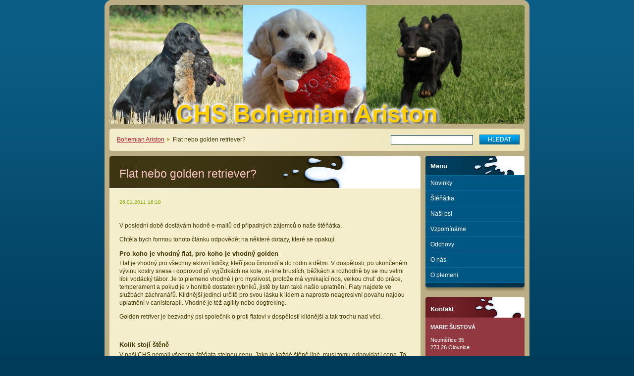

--- FILE ---
content_type: text/html; charset=UTF-8
request_url: https://www.bohemian-ariston.cz/news/flat-nebo-golden-retriever-/
body_size: 9574
content:
<!--[if lte IE 9]><!DOCTYPE HTML PUBLIC "-//W3C//DTD HTML 4.01 Transitional//EN" "https://www.w3.org/TR/html4/loose.dtd"><![endif]-->
<!DOCTYPE html>

<!--[if IE]><html class="ie" lang="cs"><![endif]-->
<!--[if gt IE 9]><!--> 
<html lang="cs">
<!--<![endif]-->

	<head>
		<!--[if lt IE 8]><meta http-equiv="X-UA-Compatible" content="IE=EmulateIE7"><![endif]--><!--[if IE 8]><meta http-equiv="X-UA-Compatible" content="IE=EmulateIE8"><![endif]--><!--[if IE 9]><meta http-equiv="X-UA-Compatible" content="IE=EmulateIE9"><![endif]-->
		<base href="https://www.bohemian-ariston.cz/">
  <meta charset="utf-8">
  <meta name="description" content="">
  <meta name="keywords" content="">
  <meta name="generator" content="Webnode">
  <meta name="apple-mobile-web-app-capable" content="yes">
  <meta name="apple-mobile-web-app-status-bar-style" content="black">
  <meta name="format-detection" content="telephone=no">
    <link rel="icon" type="image/svg+xml" href="/favicon.svg" sizes="any">  <link rel="icon" type="image/svg+xml" href="/favicon16.svg" sizes="16x16">  <link rel="icon" href="/favicon.ico"><link rel="canonical" href="https://www.bohemian-ariston.cz/news/flat-nebo-golden-retriever-/">
<script type="text/javascript">(function(i,s,o,g,r,a,m){i['GoogleAnalyticsObject']=r;i[r]=i[r]||function(){
			(i[r].q=i[r].q||[]).push(arguments)},i[r].l=1*new Date();a=s.createElement(o),
			m=s.getElementsByTagName(o)[0];a.async=1;a.src=g;m.parentNode.insertBefore(a,m)
			})(window,document,'script','//www.google-analytics.com/analytics.js','ga');ga('create', 'UA-797705-6', 'auto',{"name":"wnd_header"});ga('wnd_header.set', 'dimension1', 'W1');ga('wnd_header.set', 'anonymizeIp', true);ga('wnd_header.send', 'pageview');var pageTrackerAllTrackEvent=function(category,action,opt_label,opt_value){ga('send', 'event', category, action, opt_label, opt_value)};</script>
  <link rel="alternate" type="application/rss+xml" href="https://bohemian-ariston.cz/rss/all.xml" title="Všechny články">
<!--[if lte IE 9]><style type="text/css">.cke_skin_webnode iframe {vertical-align: baseline !important;}</style><![endif]-->
		<title>Flat nebo golden retriever? :: Bohemian Ariston</title>
		<meta name="robots" content="index, follow">
		<meta name="googlebot" content="index, follow">
		<script type="text/javascript" src="https://d11bh4d8fhuq47.cloudfront.net/_system/skins/v9/50000010/js/functions.js"></script>
		<link rel="stylesheet" type="text/css" href="https://d11bh4d8fhuq47.cloudfront.net/_system/skins/v9/50000010/css/style.css" media="screen,handheld,projection">
		<link rel="stylesheet" type="text/css" href="https://d11bh4d8fhuq47.cloudfront.net/_system/skins/v9/50000010/css/print.css" media="print">
	
				<script type="text/javascript">
				/* <![CDATA[ */
					
					if (typeof(RS_CFG) == 'undefined') RS_CFG = new Array();
					RS_CFG['staticServers'] = new Array('https://d11bh4d8fhuq47.cloudfront.net/');
					RS_CFG['skinServers'] = new Array('https://d11bh4d8fhuq47.cloudfront.net/');
					RS_CFG['filesPath'] = 'https://www.bohemian-ariston.cz/_files/';
					RS_CFG['filesAWSS3Path'] = 'https://7f09a4432a.cbaul-cdnwnd.com/0cb90e0f31357bb6a7389d3860537897/';
					RS_CFG['lbClose'] = 'Zavřít';
					RS_CFG['skin'] = 'default';
					if (!RS_CFG['labels']) RS_CFG['labels'] = new Array();
					RS_CFG['systemName'] = 'Webnode';
						
					RS_CFG['responsiveLayout'] = 0;
					RS_CFG['mobileDevice'] = 0;
					RS_CFG['labels']['copyPasteSource'] = 'Více zde:';
					
				/* ]]> */
				</script><style type="text/css">/* <![CDATA[ */#g788bk711on {position: absolute;font-size: 13px !important;font-family: "Arial", helvetica, sans-serif !important;white-space: nowrap;z-index: 2147483647;-webkit-user-select: none;-khtml-user-select: none;-moz-user-select: none;-o-user-select: none;user-select: none;}#hbfbf6v11qtgia {position: relative;top: -14px;}* html #hbfbf6v11qtgia { top: -11px; }#hbfbf6v11qtgia a { text-decoration: none !important; }#hbfbf6v11qtgia a:hover { text-decoration: underline !important; }#ihi66aj1pm7 {z-index: 2147483647;display: inline-block !important;font-size: 16px;padding: 7px 59px 9px 59px;background: transparent url(https://d11bh4d8fhuq47.cloudfront.net/img/footer/footerButtonWebnodeHover.png?ph=7f09a4432a) top left no-repeat;height: 18px;cursor: pointer;}* html #ihi66aj1pm7 { height: 36px; }#ihi66aj1pm7:hover { background: url(https://d11bh4d8fhuq47.cloudfront.net/img/footer/footerButtonWebnode.png?ph=7f09a4432a) top left no-repeat; }#f02m0i42gj { display: none; }#jpgwonv7i8hgk {z-index: 3000;text-align: left !important;position: absolute;height: 88px;font-size: 13px !important;color: #ffffff !important;font-family: "Arial", helvetica, sans-serif !important;overflow: hidden;cursor: pointer;}#jpgwonv7i8hgk a {color: #ffffff !important;}#f3b368e1458 {color: #36322D !important;text-decoration: none !important;font-weight: bold !important;float: right;height: 31px;position: absolute;top: 19px;right: 15px;cursor: pointer;}#h1sbhorvaipk5 { float: right; padding-right: 27px; display: block; line-height: 31px; height: 31px; background: url(https://d11bh4d8fhuq47.cloudfront.net/img/footer/footerButton.png?ph=7f09a4432a) top right no-repeat; white-space: nowrap; }#j7g6emm1nsl { position: relative; left: 1px; float: left; display: block; width: 15px; height: 31px; background: url(https://d11bh4d8fhuq47.cloudfront.net/img/footer/footerButton.png?ph=7f09a4432a) top left no-repeat; }#f3b368e1458:hover { color: #36322D !important; text-decoration: none !important; }#f3b368e1458:hover #h1sbhorvaipk5 { background: url(https://d11bh4d8fhuq47.cloudfront.net/img/footer/footerButtonHover.png?ph=7f09a4432a) top right no-repeat; }#f3b368e1458:hover #j7g6emm1nsl { background: url(https://d11bh4d8fhuq47.cloudfront.net/img/footer/footerButtonHover.png?ph=7f09a4432a) top left no-repeat; }#a10l0mk3d {padding-right: 11px;padding-right: 11px;float: right;height: 60px;padding-top: 18px;background: url(https://d11bh4d8fhuq47.cloudfront.net/img/footer/footerBubble.png?ph=7f09a4432a) top right no-repeat;}#h18j4139mx5w5 {float: left;width: 18px;height: 78px;background: url(https://d11bh4d8fhuq47.cloudfront.net/img/footer/footerBubble.png?ph=7f09a4432a) top left no-repeat;}* html #ihi66aj1pm7 { filter: progid:DXImageTransform.Microsoft.AlphaImageLoader(src='https://d11bh4d8fhuq47.cloudfront.net/img/footer/footerButtonWebnode.png?ph=7f09a4432a'); background: transparent; }* html #ihi66aj1pm7:hover { filter: progid:DXImageTransform.Microsoft.AlphaImageLoader(src='https://d11bh4d8fhuq47.cloudfront.net/img/footer/footerButtonWebnodeHover.png?ph=7f09a4432a'); background: transparent; }* html #a10l0mk3d { height: 78px; background-image: url(https://d11bh4d8fhuq47.cloudfront.net/img/footer/footerBubbleIE6.png?ph=7f09a4432a);  }* html #h18j4139mx5w5 { background-image: url(https://d11bh4d8fhuq47.cloudfront.net/img/footer/footerBubbleIE6.png?ph=7f09a4432a);  }* html #h1sbhorvaipk5 { background-image: url(https://d11bh4d8fhuq47.cloudfront.net/img/footer/footerButtonIE6.png?ph=7f09a4432a); }* html #j7g6emm1nsl { background-image: url(https://d11bh4d8fhuq47.cloudfront.net/img/footer/footerButtonIE6.png?ph=7f09a4432a); }* html #f3b368e1458:hover #rbcGrSigTryButtonRight { background-image: url(https://d11bh4d8fhuq47.cloudfront.net/img/footer/footerButtonHoverIE6.png?ph=7f09a4432a);  }* html #f3b368e1458:hover #rbcGrSigTryButtonLeft { background-image: url(https://d11bh4d8fhuq47.cloudfront.net/img/footer/footerButtonHoverIE6.png?ph=7f09a4432a);  }/* ]]> */</style><script type="text/javascript" src="https://d11bh4d8fhuq47.cloudfront.net/_system/client/js/compressed/frontend.package.1-3-108.js?ph=7f09a4432a"></script><style type="text/css"></style></head>

	<body>		<div id="page">
			<div id="pageTopDecor">
                <div id="languageSelect"></div>			
				<div id="pageContentDecor">
					<div id="wrapper">


						<!-- HEADER -->
						<div id="header">
							<div id="logo"><a href="home/" title="Přejít na úvodní stránku."><span id="rbcSystemIdentifierLogo" style="visibility: hidden;">Bohemian Ariston</span></a></div>
							<h3><span id="rbcCompanySlogan" class="rbcNoStyleSpan">   </span></h3>
							<script type="text/javascript"> /* <![CDATA[ */ dropShadow(); /* ]]> */ </script>

							<span class="illustration"><img src="https://7f09a4432a.cbaul-cdnwnd.com/0cb90e0f31357bb6a7389d3860537897/200000615-f1801f3741/50000000.jpg?ph=7f09a4432a" width="838" height="240" alt=""><span><!-- masque --></span></span>

							<hr class="noDis">

						</div><!-- / id="header" -->
						<!-- / HEADER -->


						<!-- NAVIGATOR & FULLTEXT -->
						<div id="navigatorFulltext">
							<div class="bottomDecor">
								<div class="topDecor">

<div id="pageNavigator" class="rbcContentBlock"><a class="navFirstPage" href="/home/">   Bohemian Ariston</a><span><span> &gt; </span></span><span id="navCurrentPage">Flat nebo golden retriever?</span><hr class="noDis"></div>


									<div id="search">

		<form action="/search/" method="get" id="fulltextSearch">

											<fieldset>
												<legend>Vyhledávání</legend>
												<label for="fulltextSearchText">Hledat:</label>
												<input type="text" id="fulltextSearchText" name="text" value="">
												<input class="submit" type="submit" value="Hledat">
											</fieldset>

		</form>

									</div><!-- / id="search" -->

		
									<div class="cleaner"><!-- / FLOAT CLEAR --></div>

								</div><!-- / class="topDecor" -->
							</div><!-- / class="bottomDecor" -->
						</div><!-- / id="navigatorFulltext" -->
						<!-- / NAVIGATOR & FULLTEXT -->


						<!-- MAIN CONTENT -->
						<div id="twoCols">


							<div class="container">


							<!-- LEFT ZONE ~ MAIN AREA -->
							<div id="zoneA" class="widthA">




								<div class="box articles">
									<div class="content detail">

		

										<h1><span>Flat nebo golden retriever?</span></h1>

										<ins>26.01.2011 16:18</ins>

										<div class="wsw">
											<!-- WSW -->
<p>&#160;</p>
<p>V poslední době dostávám hodně e-mailů od případných zájemců o naše štěňátka.</p>
<p>Chtěla bych formou tohoto článku odpovědět na některé dotazy, které se opakují.</p>
<h5>Pro koho je vhodný flat, pro koho je vhodný golden</h5>
<p>Flat je vhodný pro všechny aktivní lidičky, kteří jsou činorodí a do rodin s dětmi. V dospělosti, po ukončeném vývinu kostry snese i doprovod při vyjíždkách na kole, in-line bruslích, běžkách a rozhodně by se mu velmi líbil vodácký tábor. Je to plemeno vhodné i pro myslivost, protože má vynikající nos, velkou chuť do práce, temperament a pokud je v honitbě dostatek rybníků, jistě by tam také našlo uplatnění. Flaty najdete ve službách záchranářů. Klidnější jedinci určitě pro svou lásku k lidem a naprosto neagresivní povahu najdou uplatnění v canisterapii. Vhodné je též agility nebo dogtreking.</p>
<p>Golden retriver je bezvadný psí společník o proti flatovi v dospělosti klidnější a tak trochu nad věcí.</p>
<p>&#160;</p>
<h5>Kolik stojí štěně</h5>
<p>V naší CHS nemají všechna štěňata stejnou cenu. Jako je každé štěně jiné, musí tomu odpovídat i cena. To je naše filozofie. A tomu odpovídá i způsob výběru štěňat. Z jednoho vrhu se při dobré vůli nechají vybrat tak max dva, tři jedinci, kteří v období 7-8 týdne mohou splňovat určité podmínky z exteriéru a mohou tak mít výstavní předpodklady. Ostatní štěňátka odpovídají standardu flata, ale jejich výstavní šance mohou být menší a tak je nemá cenu dávat lidem s výstavními a chovatelskými ambicemi, protože by v budoucnu mohlo dojít ke zklamaní. A já si přeji, aby majitelé mých štěňat byli s výběrem spokojení. Výsledkem toho jsou dvě majitelky z vrhu A, kterým se opravdu výběrem štěněte podařilo splnit jejich přání.</p>
<p>Takže, kdo by měl zájem občas vyjet na výstavu nebo má děti a chtěl by, aby se věnovaly kynologii měl by dostat štěně, které by v budoucnu tyto ambice splňovalo. Vždyť co víc splní sen dítěti, než vítězství jeho psího kámoše. To však znamená, že s výběrem konkrétního jedince se čeká až na ten 7-8 týden a do té doby se zatím tipují vhodní kandidáti. Zároveň tím chci říct, že ani tento výběr není 100% zárukou, že to tak bude. Jen se zvyšuje šance.</p>
<p>Kdo chce pejska do rodiny nebo na různou činnost, je dobře, když hned na začátku řekne, na co štěně chce a jaké má s ním plány. Štěňátka jsou pozorována (vlohy na aport, klidnější povaha, akčnost, reakce na cizí lidi, zvuky&#160;....), tak, aby zase výběr byl co nebližší k přání budoucího majitele. Takže ani zájemce o pouhé štěně do rodiny nemá hned jasno, má pouze okruh štěňat, ze kterých jedno bude jeho.</p>
<p>A z těchto důvodů je rozdílná i cena od - do. Tu zatím nevím ani já, protože ještě záleží na tom, kolik se narodí štěňat a v jakém poměru (pes/fena)</p>
<p>Orientačně by se dalo říct, že se cena může pohybovat v rozpětí 8.000 - 13.000 Kč.</p>
<h5>Prodejem to však nekončí</h5>
<p>Pokud budete mít zájem, můžu vám štěně v době vaší dovolené pohlídat, vykoupat, ostříhat, přípravit a předvést na výstavě nebo na zkouškách ...</p>
											<!-- / WSW -->
										</div><!-- / class="wsw" -->

										

										<div class="rbcBookmarks"><div id="rbcBookmarks200000259"></div></div>
		<script type="text/javascript">
			/* <![CDATA[ */
			Event.observe(window, 'load', function(){
				var bookmarks = '<div style=\"float:left;\"><div style=\"float:left;\"><iframe src=\"//www.facebook.com/plugins/like.php?href=https://www.bohemian-ariston.cz/news/flat-nebo-golden-retriever-/&amp;send=false&amp;layout=button_count&amp;width=155&amp;show_faces=false&amp;action=like&amp;colorscheme=light&amp;font&amp;height=21&amp;appId=397846014145828&amp;locale=cs_CZ\" scrolling=\"no\" frameborder=\"0\" style=\"border:none; overflow:hidden; width:155px; height:21px; position:relative; top:1px;\" allowtransparency=\"true\"></iframe></div><div style=\"float:left;\"><a href=\"https://twitter.com/share\" class=\"twitter-share-button\" data-count=\"horizontal\" data-via=\"webnode\" data-lang=\"en\">Tweet</a></div><script type=\"text/javascript\">(function() {var po = document.createElement(\'script\'); po.type = \'text/javascript\'; po.async = true;po.src = \'//platform.twitter.com/widgets.js\';var s = document.getElementsByTagName(\'script\')[0]; s.parentNode.insertBefore(po, s);})();'+'<'+'/scr'+'ipt></div> <div class=\"addthis_toolbox addthis_default_style\" style=\"float:left;\"><a class=\"addthis_counter addthis_pill_style\"></a></div> <script type=\"text/javascript\">(function() {var po = document.createElement(\'script\'); po.type = \'text/javascript\'; po.async = true;po.src = \'https://s7.addthis.com/js/250/addthis_widget.js#pubid=webnode\';var s = document.getElementsByTagName(\'script\')[0]; s.parentNode.insertBefore(po, s);})();'+'<'+'/scr'+'ipt><div style=\"clear:both;\"></div>';
				$('rbcBookmarks200000259').innerHTML = bookmarks;
				bookmarks.evalScripts();
			});
			/* ]]> */
		</script>
		

										<p class="noDis">&mdash;&mdash;&mdash;&mdash;&mdash;</p>

										<p class="back"><a href="archive/news/">Zpět</a></p>

		

										<hr class="noDis">

									</div><!-- / class="content detail" -->
								</div><!-- / class="box articles" -->


		
							</div><!-- / id="zoneA" class="widthA" -->
							<!-- / LEFT ZONE ~ MAIN AREA -->


							</div><!-- / class="container" -->


							<!-- RIGHT ZONE -->
							<div id="zoneB" class="widthD">

								<div id="menu" class="box">
									<div class="content">

										<h2><span>Menu</span></h2>


<ul class="menu">
	<li class="first"><a href="/novinky/">Novinky</a></li>
	<li><a href="/stenatka/">Štěňátka</a></li>
	<li><a href="/nasi-psi/">Naši psi</a></li>
	<li><a href="/vzpominame/">Vzpomínáme</a></li>
	<li><a href="/odchovy/">Odchovy</a></li>
	<li><a href="/o-nas/">O nás</a></li>
	<li class="last"><a href="/o-plemeni/">O plemeni</a></li>
</ul>			

										<hr class="noDis">

									</div><!-- / class="content" -->
								</div><!-- / id="menu" class="box" -->




								<div class="box contact">
									<div class="content">

										<h2><span>Kontakt</span></h2>

		

										<address>
											<strong>MARIE ŠUSTOVÁ</strong>
											

											<br class="noDis"><br class="noDis">
											<span class="address">
Neuměřice 35 <br />
273 26 Olovnice
											</span>

	
											

											<br class="noDis"><br class="noDis">
											<span class="phone">
+420 739 467 384
											</span>

	
											

											<br class="noDis"><br class="noDis">
											<span class="email">
												<a href="&#109;&#97;&#105;&#108;&#116;&#111;:&#109;&#97;&#114;&#105;&#101;&#46;&#115;&#117;&#115;&#116;&#111;&#118;&#97;&#64;&#115;&#101;&#122;&#110;&#97;&#109;&#46;&#99;&#122;"><span id="rbcContactEmail">&#109;&#97;&#114;&#105;&#101;&#46;&#115;&#117;&#115;&#116;&#111;&#118;&#97;&#64;&#115;&#101;&#122;&#110;&#97;&#109;&#46;&#99;&#122;</span></a>
											</span>

	
										</address>

		

										<hr class="noDis">

									</div><!-- / class="content" -->
								</div><!-- / class="box contact" -->


					




								<div class="box wysiwyg">
									<div class="content">

										<div class="wsw">
											<!-- WSW -->

		

											<!-- / WSW -->
										</div><!-- / class="wsw" -->

										<hr class="noDis">

									</div><!-- / class="content" -->
								</div><!-- / class="box wysiwyg" -->


		


								<div class="box wysiwyg">
									<div class="content">

										<div class="wsw">
											<!-- WSW -->

		

											<!-- / WSW -->
										</div><!-- / class="wsw" -->

										<hr class="noDis">

									</div><!-- / class="content" -->
								</div><!-- / class="box wysiwyg" -->


		

							</div><!-- / id="zoneB" class="widthD" -->
							<!-- / RIGHT ZONE -->

							<div class="cleaner"><!-- / FLOAT CLEAR --></div>


						</div><!-- / id="twoCols" -->
						<!-- MAIN CONTENT -->


					</div><!-- / id="wrapper" -->
				</div><!-- / id="pageContentDecor" -->
			</div><!-- / id="pageTopDecor" -->


			<!-- FOOTER -->
			<div id="footer">
				<div class="bottomDecor">
					<div class="topDecor">
						<p><a class="rss" href="/rss/" title="RSS kanály">RSS</a> | <span><span id="rbcFooterText" class="rbcNoStyleSpan">© 2009 Všechna práva vyhrazena.</span></span></p>
						<p class="signature"><span class="rbcSignatureText"><a href="https://www.webnode.cz?utm_source=text&amp;utm_medium=footer&amp;utm_campaign=free1" rel="nofollow">Vytvořte si webové stránky zdarma!</a><a id="ihi66aj1pm7" href="https://www.webnode.cz?utm_source=button&amp;utm_medium=footer&amp;utm_campaign=free1" rel="nofollow"><span id="f02m0i42gj">Webnode</span></a></span></p>
					</div><!-- / class="topDecor" -->
				</div><!-- / class="bottomDecor" -->
			</div><!-- / id="footer" -->
			<!-- / FOOTER -->


			<script type="text/javascript">
				/* <![CDATA[ */

				RubicusFrontendIns.addObserver
				({

					onContentChange: function ()
					{
						dropShadow();
					},

					onStartSlideshow: function()
					{
						$('slideshowControl').innerHTML	= 'Pozastavit prezentaci';
						$('slideshowControl').title			= 'Pozastavit automatické procházení obrázků';
						$('slideshowControl').onclick		= RubicusFrontendIns.stopSlideshow.bind(RubicusFrontendIns);
					},

					onStopSlideshow: function()
					{
						$('slideshowControl').innerHTML	= 'Spustit prezentaci';
						$('slideshowControl').title			= 'Spustit automatické procházení obrázků';
						$('slideshowControl').onclick		= RubicusFrontendIns.startSlideshow.bind(RubicusFrontendIns);
					},

					onShowImage: function()
					{
						if (RubicusFrontendIns.isSlideshowMode())
						{
							$('slideshowControl').innerHTML	= 'Pozastavit prezentaci';
							$('slideshowControl').title			= 'Pozastavit automatické procházení obrázků';
							$('slideshowControl').onclick		= RubicusFrontendIns.stopSlideshow.bind(RubicusFrontendIns);
						}
					}

				});

				RubicusFrontendIns.addFileToPreload('https://d11bh4d8fhuq47.cloudfront.net/_system/skins/v9/50000010/img/loading.gif');
				RubicusFrontendIns.addFileToPreload('https://d11bh4d8fhuq47.cloudfront.net/_system/skins/v9/50000010/img/loading_poll.gif');
				RubicusFrontendIns.addFileToPreload('https://d11bh4d8fhuq47.cloudfront.net/_system/skins/v9/50000010/img/loading_poll_wd.gif');
				RubicusFrontendIns.addFileToPreload('https://d11bh4d8fhuq47.cloudfront.net/_system/skins/v9/50000010/img/back_h.png');
				RubicusFrontendIns.addFileToPreload('https://d11bh4d8fhuq47.cloudfront.net/_system/skins/v9/50000010/img/brd_l_b_h.png');
				RubicusFrontendIns.addFileToPreload('https://d11bh4d8fhuq47.cloudfront.net/_system/skins/v9/50000010/img/brd_l_t_h.png');
				RubicusFrontendIns.addFileToPreload('https://d11bh4d8fhuq47.cloudfront.net/_system/skins/v9/50000010/img/brd_r_b_h.png');
				RubicusFrontendIns.addFileToPreload('https://d11bh4d8fhuq47.cloudfront.net/_system/skins/v9/50000010/img/brd_r_t_h.png');
				RubicusFrontendIns.addFileToPreload('https://d11bh4d8fhuq47.cloudfront.net/_system/skins/v9/50000010/img/brd_wd_l_b_h.png');
				RubicusFrontendIns.addFileToPreload('https://d11bh4d8fhuq47.cloudfront.net/_system/skins/v9/50000010/img/brd_wd_l_t_h.png');
				RubicusFrontendIns.addFileToPreload('https://d11bh4d8fhuq47.cloudfront.net/_system/skins/v9/50000010/img/brd_wd_r_b_h.png');
				RubicusFrontendIns.addFileToPreload('https://d11bh4d8fhuq47.cloudfront.net/_system/skins/v9/50000010/img/brd_wd_r_t_h.png');
				RubicusFrontendIns.addFileToPreload('https://d11bh4d8fhuq47.cloudfront.net/_system/skins/v9/50000010/img/mi_h.png');
				RubicusFrontendIns.addFileToPreload('https://d11bh4d8fhuq47.cloudfront.net/_system/skins/v9/50000010/img/next_h.png');
				RubicusFrontendIns.addFileToPreload('https://d11bh4d8fhuq47.cloudfront.net/_system/skins/v9/50000010/img/pg_first_h.png');
				RubicusFrontendIns.addFileToPreload('https://d11bh4d8fhuq47.cloudfront.net/_system/skins/v9/50000010/img/pg_last_h.png');
				RubicusFrontendIns.addFileToPreload('https://d11bh4d8fhuq47.cloudfront.net/_system/skins/v9/50000010/img/pg_next_h.png');
				RubicusFrontendIns.addFileToPreload('https://d11bh4d8fhuq47.cloudfront.net/_system/skins/v9/50000010/img/pg_prev_h.png');
				RubicusFrontendIns.addFileToPreload('https://d11bh4d8fhuq47.cloudfront.net/_system/skins/v9/50000010/img/prev_h.png');
				RubicusFrontendIns.addFileToPreload('https://d11bh4d8fhuq47.cloudfront.net/_system/skins/v9/50000010/img/slideshow_h.png');

				/* ]]> */
			</script>


		</div><!-- id="page" -->
	<div id="rbcFooterHtml"></div><div style="display: none;" id="g788bk711on"><span id="hbfbf6v11qtgia">&nbsp;</span></div><div id="jpgwonv7i8hgk" style="display: none;"><a href="https://www.webnode.cz?utm_source=window&amp;utm_medium=footer&amp;utm_campaign=free1" rel="nofollow"><div id="h18j4139mx5w5"><!-- / --></div><div id="a10l0mk3d"><div><strong id="d5a646d3f4d">Vytvořte si vlastní web zdarma!</strong><br /><span id="kehg886g">Moderní webové stránky za 5 minut</span></div><span id="f3b368e1458"><span id="j7g6emm1nsl"><!-- / --></span><span id="h1sbhorvaipk5">Vyzkoušet</span></span></div></a></div><script type="text/javascript">/* <![CDATA[ */var b6j01c2f1b = {sig: $('g788bk711on'),prefix: $('hbfbf6v11qtgia'),btn : $('ihi66aj1pm7'),win : $('jpgwonv7i8hgk'),winLeft : $('h18j4139mx5w5'),winLeftT : $('jceif04937prl7'),winLeftB : $('b4ibl4q3cb'),winRght : $('a10l0mk3d'),winRghtT : $('foksirf1mt0'),winRghtB : $('h6e9e376f'),tryBtn : $('f3b368e1458'),tryLeft : $('j7g6emm1nsl'),tryRght : $('h1sbhorvaipk5'),text : $('kehg886g'),title : $('d5a646d3f4d')};b6j01c2f1b.sig.appendChild(b6j01c2f1b.btn);var hxwbj6k22=0,iake6p4ofm=0,jdl785j8sl3=0,fh2221dc19oo,bf1bga11=$$('.rbcSignatureText')[0],ajdikcah49=false,conm647g;function g34rji90p0jn(){if (!ajdikcah49 && pageTrackerAllTrackEvent){pageTrackerAllTrackEvent('Signature','Window show - web',b6j01c2f1b.sig.getElementsByTagName('a')[0].innerHTML);ajdikcah49=true;}b6j01c2f1b.win.show();jdl785j8sl3=b6j01c2f1b.tryLeft.offsetWidth+b6j01c2f1b.tryRght.offsetWidth+1;b6j01c2f1b.tryBtn.style.width=parseInt(jdl785j8sl3)+'px';b6j01c2f1b.text.parentNode.style.width = '';b6j01c2f1b.winRght.style.width=parseInt(20+jdl785j8sl3+Math.max(b6j01c2f1b.text.offsetWidth,b6j01c2f1b.title.offsetWidth))+'px';b6j01c2f1b.win.style.width=parseInt(b6j01c2f1b.winLeft.offsetWidth+b6j01c2f1b.winRght.offsetWidth)+'px';var wl=b6j01c2f1b.sig.offsetLeft+b6j01c2f1b.btn.offsetLeft+b6j01c2f1b.btn.offsetWidth-b6j01c2f1b.win.offsetWidth+12;if (wl<10){wl=10;}b6j01c2f1b.win.style.left=parseInt(wl)+'px';b6j01c2f1b.win.style.top=parseInt(iake6p4ofm-b6j01c2f1b.win.offsetHeight)+'px';clearTimeout(fh2221dc19oo);}function b3de09593b28(){fh2221dc19oo=setTimeout('b6j01c2f1b.win.hide()',1000);}function d9e8ennah704bn(){var ph = RubicusFrontendIns.photoDetailHandler.lightboxFixed?document.getElementsByTagName('body')[0].offsetHeight/2:RubicusFrontendIns.getPageSize().pageHeight;b6j01c2f1b.sig.show();hxwbj6k22=0;iake6p4ofm=0;if (bf1bga11&&bf1bga11.offsetParent){var obj=bf1bga11;do{hxwbj6k22+=obj.offsetLeft;iake6p4ofm+=obj.offsetTop;} while (obj = obj.offsetParent);}if ($('rbcFooterText')){b6j01c2f1b.sig.style.color = $('rbcFooterText').getStyle('color');b6j01c2f1b.sig.getElementsByTagName('a')[0].style.color = $('rbcFooterText').getStyle('color');}b6j01c2f1b.sig.style.width=parseInt(b6j01c2f1b.prefix.offsetWidth+b6j01c2f1b.btn.offsetWidth)+'px';if (hxwbj6k22<0||hxwbj6k22>document.body.offsetWidth){hxwbj6k22=(document.body.offsetWidth-b6j01c2f1b.sig.offsetWidth)/2;}if (hxwbj6k22>(document.body.offsetWidth*0.55)){b6j01c2f1b.sig.style.left=parseInt(hxwbj6k22+(bf1bga11?bf1bga11.offsetWidth:0)-b6j01c2f1b.sig.offsetWidth)+'px';}else{b6j01c2f1b.sig.style.left=parseInt(hxwbj6k22)+'px';}if (iake6p4ofm<=0 || RubicusFrontendIns.photoDetailHandler.lightboxFixed){iake6p4ofm=ph-5-b6j01c2f1b.sig.offsetHeight;}b6j01c2f1b.sig.style.top=parseInt(iake6p4ofm-5)+'px';}function h1a5c92e11a(){if (conm647g){clearTimeout(conm647g);}conm647g = setTimeout('d9e8ennah704bn()', 10);}Event.observe(window,'load',function(){if (b6j01c2f1b.win&&b6j01c2f1b.btn){if (bf1bga11){if (bf1bga11.getElementsByTagName("a").length > 0){b6j01c2f1b.prefix.innerHTML = bf1bga11.innerHTML + '&nbsp;';}else{b6j01c2f1b.prefix.innerHTML = '<a href="https://www.webnode.cz?utm_source=text&amp;utm_medium=footer&amp;utm_content=cz-web-0&amp;utm_campaign=signature" rel="nofollow">'+bf1bga11.innerHTML + '</a>&nbsp;';}bf1bga11.style.visibility='hidden';}else{if (pageTrackerAllTrackEvent){pageTrackerAllTrackEvent('Signature','Missing rbcSignatureText','www.bohemian-ariston.cz');}}d9e8ennah704bn();setTimeout(d9e8ennah704bn, 500);setTimeout(d9e8ennah704bn, 1000);setTimeout(d9e8ennah704bn, 5000);Event.observe(b6j01c2f1b.btn,'mouseover',g34rji90p0jn);Event.observe(b6j01c2f1b.win,'mouseover',g34rji90p0jn);Event.observe(b6j01c2f1b.btn,'mouseout',b3de09593b28);Event.observe(b6j01c2f1b.win,'mouseout',b3de09593b28);Event.observe(b6j01c2f1b.win,'click',function(){if (pageTrackerAllTrackEvent){pageTrackerAllTrackEvent('Signature','Window click - web','Vytvořte si vlastní web zdarma!',0);}document/*a16mlih83d8*/.location.href='https://www.webnode.cz?utm_source=window&utm_medium=footer&utm_content=cz-web-0&utm_campaign=signature';});Event.observe(window, 'resize', h1a5c92e11a);Event.observe(document.body, 'resize', h1a5c92e11a);RubicusFrontendIns.addObserver({onResize: h1a5c92e11a});RubicusFrontendIns.addObserver({onContentChange: h1a5c92e11a});RubicusFrontendIns.addObserver({onLightboxUpdate: d9e8ennah704bn});Event.observe(b6j01c2f1b.btn, 'click', function(){if (pageTrackerAllTrackEvent){pageTrackerAllTrackEvent('Signature','Button click - web',b6j01c2f1b.sig.getElementsByTagName('a')[0].innerHTML);}});Event.observe(b6j01c2f1b.tryBtn, 'click', function(){if (pageTrackerAllTrackEvent){pageTrackerAllTrackEvent('Signature','Try Button click - web','Vytvořte si vlastní web zdarma!',0);}});}});RubicusFrontendIns.addFileToPreload('https://d11bh4d8fhuq47.cloudfront.net/img/footer/footerButtonWebnode.png?ph=7f09a4432a');RubicusFrontendIns.addFileToPreload('https://d11bh4d8fhuq47.cloudfront.net/img/footer/footerButton.png?ph=7f09a4432a');RubicusFrontendIns.addFileToPreload('https://d11bh4d8fhuq47.cloudfront.net/img/footer/footerButtonHover.png?ph=7f09a4432a');RubicusFrontendIns.addFileToPreload('https://d11bh4d8fhuq47.cloudfront.net/img/footer/footerBubble.png?ph=7f09a4432a');if (Prototype.Browser.IE){RubicusFrontendIns.addFileToPreload('https://d11bh4d8fhuq47.cloudfront.net/img/footer/footerBubbleIE6.png?ph=7f09a4432a');RubicusFrontendIns.addFileToPreload('https://d11bh4d8fhuq47.cloudfront.net/img/footer/footerButtonHoverIE6.png?ph=7f09a4432a');}RubicusFrontendIns.copyLink = 'https://www.webnode.cz';RS_CFG['labels']['copyPasteBackLink'] = 'Vytvořte si vlastní stránky zdarma:';/* ]]> */</script><script type="text/javascript">var keenTrackerCmsTrackEvent=function(id){if(typeof _jsTracker=="undefined" || !_jsTracker){return false;};try{var name=_keenEvents[id];var keenEvent={user:{u:_keenData.u,p:_keenData.p,lc:_keenData.lc,t:_keenData.t},action:{identifier:id,name:name,category:'cms',platform:'WND1',version:'2.1.157'},browser:{url:location.href,ua:navigator.userAgent,referer_url:document.referrer,resolution:screen.width+'x'+screen.height,ip:'3.145.0.127'}};_jsTracker.jsonpSubmit('PROD',keenEvent,function(err,res){});}catch(err){console.log(err)};};</script></body>
</html>
